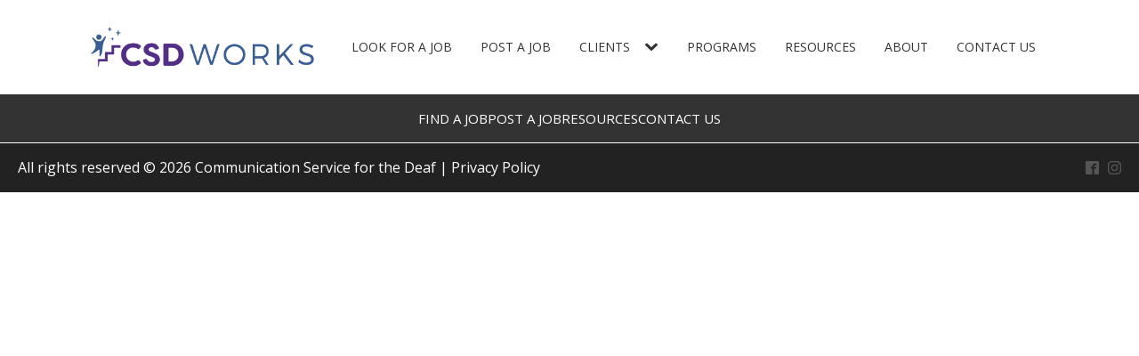

--- FILE ---
content_type: text/html; charset=UTF-8
request_url: https://csdworks.com/category/jobs/finance-insurance/
body_size: 15701
content:
<!DOCTYPE html>
<html lang="en-US" >
<head>
<meta charset="UTF-8">
<meta name="viewport" content="width=device-width, initial-scale=1.0">
<!-- WP_HEAD() START -->
<title>Category: Finance and Insurance - CSD Works</title>
<link rel="preload" as="style" href="https://fonts.googleapis.com/css?family=Open+Sans:100,200,300,400,500,600,700,800,900|Source+Sans+Pro:100,200,300,400,500,600,700,800,900" >
<link rel="stylesheet" href="https://fonts.googleapis.com/css?family=Open+Sans:100,200,300,400,500,600,700,800,900|Source+Sans+Pro:100,200,300,400,500,600,700,800,900">
<meta name='robots' content='noindex, nofollow' />

<!-- The SEO Framework by Sybre Waaijer -->
<link rel="canonical" href="https://csdworks.com/category/jobs/finance-insurance/" />
<meta property="og:type" content="website" />
<meta property="og:locale" content="en_US" />
<meta property="og:site_name" content="CSD Works" />
<meta property="og:title" content="Category: Finance and Insurance" />
<meta property="og:url" content="https://csdworks.com/category/jobs/finance-insurance/" />
<meta property="og:image" content="https://csdworks.com/wp-content/uploads/2018/07/favicon.png" />
<meta property="og:image:width" content="153" />
<meta property="og:image:height" content="152" />
<meta property="og:image:alt" content="Favicon blue and purple works logo" />
<meta name="twitter:card" content="summary_large_image" />
<meta name="twitter:title" content="Category: Finance and Insurance" />
<meta name="twitter:image" content="https://csdworks.com/wp-content/uploads/2018/07/favicon.png" />
<meta name="twitter:image:alt" content="Favicon blue and purple works logo" />
<script type="application/ld+json">{"@context":"https://schema.org","@graph":[{"@type":"WebSite","@id":"https://csdworks.com/#/schema/WebSite","url":"https://csdworks.com/","name":"CSD Works","description":"Connecting jobs to the Deaf, DeafBlind, and Hard of Hearing community","inLanguage":"en-US","potentialAction":{"@type":"SearchAction","target":{"@type":"EntryPoint","urlTemplate":"https://csdworks.com/search/{search_term_string}/"},"query-input":"required name=search_term_string"},"publisher":{"@type":"Organization","@id":"https://csdworks.com/#/schema/Organization","name":"CSD Works","url":"https://csdworks.com/","logo":{"@type":"ImageObject","url":"https://csdworks.com/wp-content/uploads/2018/07/favicon.png","contentUrl":"https://csdworks.com/wp-content/uploads/2018/07/favicon.png","width":153,"height":152}}},{"@type":"CollectionPage","@id":"https://csdworks.com/category/jobs/finance-insurance/","url":"https://csdworks.com/category/jobs/finance-insurance/","name":"Category: Finance and Insurance - CSD Works","inLanguage":"en-US","isPartOf":{"@id":"https://csdworks.com/#/schema/WebSite"},"breadcrumb":{"@type":"BreadcrumbList","@id":"https://csdworks.com/#/schema/BreadcrumbList","itemListElement":[{"@type":"ListItem","position":1,"item":"https://csdworks.com/","name":"CSD Works"},{"@type":"ListItem","position":2,"name":"Category: Finance and Insurance"}]}}]}</script>
<!-- / The SEO Framework by Sybre Waaijer | 12.17ms meta | 8.43ms boot -->

<link rel='dns-prefetch' href='//use.fontawesome.com' />
<link rel="alternate" type="application/rss+xml" title="CSD Works &raquo; Finance and Insurance Category Feed" href="https://csdworks.com/category/jobs/finance-insurance/feed/" />
<style id='wp-img-auto-sizes-contain-inline-css' type='text/css'>
img:is([sizes=auto i],[sizes^="auto," i]){contain-intrinsic-size:3000px 1500px}
/*# sourceURL=wp-img-auto-sizes-contain-inline-css */
</style>
<link rel='stylesheet' id='wp-block-library-css' href='https://csdworks.com/wp-includes/css/dist/block-library/style.min.css?ver=6.9' type='text/css' media='all' />
<style id='global-styles-inline-css' type='text/css'>
:root{--wp--preset--aspect-ratio--square: 1;--wp--preset--aspect-ratio--4-3: 4/3;--wp--preset--aspect-ratio--3-4: 3/4;--wp--preset--aspect-ratio--3-2: 3/2;--wp--preset--aspect-ratio--2-3: 2/3;--wp--preset--aspect-ratio--16-9: 16/9;--wp--preset--aspect-ratio--9-16: 9/16;--wp--preset--color--black: #000000;--wp--preset--color--cyan-bluish-gray: #abb8c3;--wp--preset--color--white: #ffffff;--wp--preset--color--pale-pink: #f78da7;--wp--preset--color--vivid-red: #cf2e2e;--wp--preset--color--luminous-vivid-orange: #ff6900;--wp--preset--color--luminous-vivid-amber: #fcb900;--wp--preset--color--light-green-cyan: #7bdcb5;--wp--preset--color--vivid-green-cyan: #00d084;--wp--preset--color--pale-cyan-blue: #8ed1fc;--wp--preset--color--vivid-cyan-blue: #0693e3;--wp--preset--color--vivid-purple: #9b51e0;--wp--preset--gradient--vivid-cyan-blue-to-vivid-purple: linear-gradient(135deg,rgb(6,147,227) 0%,rgb(155,81,224) 100%);--wp--preset--gradient--light-green-cyan-to-vivid-green-cyan: linear-gradient(135deg,rgb(122,220,180) 0%,rgb(0,208,130) 100%);--wp--preset--gradient--luminous-vivid-amber-to-luminous-vivid-orange: linear-gradient(135deg,rgb(252,185,0) 0%,rgb(255,105,0) 100%);--wp--preset--gradient--luminous-vivid-orange-to-vivid-red: linear-gradient(135deg,rgb(255,105,0) 0%,rgb(207,46,46) 100%);--wp--preset--gradient--very-light-gray-to-cyan-bluish-gray: linear-gradient(135deg,rgb(238,238,238) 0%,rgb(169,184,195) 100%);--wp--preset--gradient--cool-to-warm-spectrum: linear-gradient(135deg,rgb(74,234,220) 0%,rgb(151,120,209) 20%,rgb(207,42,186) 40%,rgb(238,44,130) 60%,rgb(251,105,98) 80%,rgb(254,248,76) 100%);--wp--preset--gradient--blush-light-purple: linear-gradient(135deg,rgb(255,206,236) 0%,rgb(152,150,240) 100%);--wp--preset--gradient--blush-bordeaux: linear-gradient(135deg,rgb(254,205,165) 0%,rgb(254,45,45) 50%,rgb(107,0,62) 100%);--wp--preset--gradient--luminous-dusk: linear-gradient(135deg,rgb(255,203,112) 0%,rgb(199,81,192) 50%,rgb(65,88,208) 100%);--wp--preset--gradient--pale-ocean: linear-gradient(135deg,rgb(255,245,203) 0%,rgb(182,227,212) 50%,rgb(51,167,181) 100%);--wp--preset--gradient--electric-grass: linear-gradient(135deg,rgb(202,248,128) 0%,rgb(113,206,126) 100%);--wp--preset--gradient--midnight: linear-gradient(135deg,rgb(2,3,129) 0%,rgb(40,116,252) 100%);--wp--preset--font-size--small: 13px;--wp--preset--font-size--medium: 20px;--wp--preset--font-size--large: 36px;--wp--preset--font-size--x-large: 42px;--wp--preset--spacing--20: 0.44rem;--wp--preset--spacing--30: 0.67rem;--wp--preset--spacing--40: 1rem;--wp--preset--spacing--50: 1.5rem;--wp--preset--spacing--60: 2.25rem;--wp--preset--spacing--70: 3.38rem;--wp--preset--spacing--80: 5.06rem;--wp--preset--shadow--natural: 6px 6px 9px rgba(0, 0, 0, 0.2);--wp--preset--shadow--deep: 12px 12px 50px rgba(0, 0, 0, 0.4);--wp--preset--shadow--sharp: 6px 6px 0px rgba(0, 0, 0, 0.2);--wp--preset--shadow--outlined: 6px 6px 0px -3px rgb(255, 255, 255), 6px 6px rgb(0, 0, 0);--wp--preset--shadow--crisp: 6px 6px 0px rgb(0, 0, 0);}:where(.is-layout-flex){gap: 0.5em;}:where(.is-layout-grid){gap: 0.5em;}body .is-layout-flex{display: flex;}.is-layout-flex{flex-wrap: wrap;align-items: center;}.is-layout-flex > :is(*, div){margin: 0;}body .is-layout-grid{display: grid;}.is-layout-grid > :is(*, div){margin: 0;}:where(.wp-block-columns.is-layout-flex){gap: 2em;}:where(.wp-block-columns.is-layout-grid){gap: 2em;}:where(.wp-block-post-template.is-layout-flex){gap: 1.25em;}:where(.wp-block-post-template.is-layout-grid){gap: 1.25em;}.has-black-color{color: var(--wp--preset--color--black) !important;}.has-cyan-bluish-gray-color{color: var(--wp--preset--color--cyan-bluish-gray) !important;}.has-white-color{color: var(--wp--preset--color--white) !important;}.has-pale-pink-color{color: var(--wp--preset--color--pale-pink) !important;}.has-vivid-red-color{color: var(--wp--preset--color--vivid-red) !important;}.has-luminous-vivid-orange-color{color: var(--wp--preset--color--luminous-vivid-orange) !important;}.has-luminous-vivid-amber-color{color: var(--wp--preset--color--luminous-vivid-amber) !important;}.has-light-green-cyan-color{color: var(--wp--preset--color--light-green-cyan) !important;}.has-vivid-green-cyan-color{color: var(--wp--preset--color--vivid-green-cyan) !important;}.has-pale-cyan-blue-color{color: var(--wp--preset--color--pale-cyan-blue) !important;}.has-vivid-cyan-blue-color{color: var(--wp--preset--color--vivid-cyan-blue) !important;}.has-vivid-purple-color{color: var(--wp--preset--color--vivid-purple) !important;}.has-black-background-color{background-color: var(--wp--preset--color--black) !important;}.has-cyan-bluish-gray-background-color{background-color: var(--wp--preset--color--cyan-bluish-gray) !important;}.has-white-background-color{background-color: var(--wp--preset--color--white) !important;}.has-pale-pink-background-color{background-color: var(--wp--preset--color--pale-pink) !important;}.has-vivid-red-background-color{background-color: var(--wp--preset--color--vivid-red) !important;}.has-luminous-vivid-orange-background-color{background-color: var(--wp--preset--color--luminous-vivid-orange) !important;}.has-luminous-vivid-amber-background-color{background-color: var(--wp--preset--color--luminous-vivid-amber) !important;}.has-light-green-cyan-background-color{background-color: var(--wp--preset--color--light-green-cyan) !important;}.has-vivid-green-cyan-background-color{background-color: var(--wp--preset--color--vivid-green-cyan) !important;}.has-pale-cyan-blue-background-color{background-color: var(--wp--preset--color--pale-cyan-blue) !important;}.has-vivid-cyan-blue-background-color{background-color: var(--wp--preset--color--vivid-cyan-blue) !important;}.has-vivid-purple-background-color{background-color: var(--wp--preset--color--vivid-purple) !important;}.has-black-border-color{border-color: var(--wp--preset--color--black) !important;}.has-cyan-bluish-gray-border-color{border-color: var(--wp--preset--color--cyan-bluish-gray) !important;}.has-white-border-color{border-color: var(--wp--preset--color--white) !important;}.has-pale-pink-border-color{border-color: var(--wp--preset--color--pale-pink) !important;}.has-vivid-red-border-color{border-color: var(--wp--preset--color--vivid-red) !important;}.has-luminous-vivid-orange-border-color{border-color: var(--wp--preset--color--luminous-vivid-orange) !important;}.has-luminous-vivid-amber-border-color{border-color: var(--wp--preset--color--luminous-vivid-amber) !important;}.has-light-green-cyan-border-color{border-color: var(--wp--preset--color--light-green-cyan) !important;}.has-vivid-green-cyan-border-color{border-color: var(--wp--preset--color--vivid-green-cyan) !important;}.has-pale-cyan-blue-border-color{border-color: var(--wp--preset--color--pale-cyan-blue) !important;}.has-vivid-cyan-blue-border-color{border-color: var(--wp--preset--color--vivid-cyan-blue) !important;}.has-vivid-purple-border-color{border-color: var(--wp--preset--color--vivid-purple) !important;}.has-vivid-cyan-blue-to-vivid-purple-gradient-background{background: var(--wp--preset--gradient--vivid-cyan-blue-to-vivid-purple) !important;}.has-light-green-cyan-to-vivid-green-cyan-gradient-background{background: var(--wp--preset--gradient--light-green-cyan-to-vivid-green-cyan) !important;}.has-luminous-vivid-amber-to-luminous-vivid-orange-gradient-background{background: var(--wp--preset--gradient--luminous-vivid-amber-to-luminous-vivid-orange) !important;}.has-luminous-vivid-orange-to-vivid-red-gradient-background{background: var(--wp--preset--gradient--luminous-vivid-orange-to-vivid-red) !important;}.has-very-light-gray-to-cyan-bluish-gray-gradient-background{background: var(--wp--preset--gradient--very-light-gray-to-cyan-bluish-gray) !important;}.has-cool-to-warm-spectrum-gradient-background{background: var(--wp--preset--gradient--cool-to-warm-spectrum) !important;}.has-blush-light-purple-gradient-background{background: var(--wp--preset--gradient--blush-light-purple) !important;}.has-blush-bordeaux-gradient-background{background: var(--wp--preset--gradient--blush-bordeaux) !important;}.has-luminous-dusk-gradient-background{background: var(--wp--preset--gradient--luminous-dusk) !important;}.has-pale-ocean-gradient-background{background: var(--wp--preset--gradient--pale-ocean) !important;}.has-electric-grass-gradient-background{background: var(--wp--preset--gradient--electric-grass) !important;}.has-midnight-gradient-background{background: var(--wp--preset--gradient--midnight) !important;}.has-small-font-size{font-size: var(--wp--preset--font-size--small) !important;}.has-medium-font-size{font-size: var(--wp--preset--font-size--medium) !important;}.has-large-font-size{font-size: var(--wp--preset--font-size--large) !important;}.has-x-large-font-size{font-size: var(--wp--preset--font-size--x-large) !important;}
/*# sourceURL=global-styles-inline-css */
</style>

<style id='classic-theme-styles-inline-css' type='text/css'>
/*! This file is auto-generated */
.wp-block-button__link{color:#fff;background-color:#32373c;border-radius:9999px;box-shadow:none;text-decoration:none;padding:calc(.667em + 2px) calc(1.333em + 2px);font-size:1.125em}.wp-block-file__button{background:#32373c;color:#fff;text-decoration:none}
/*# sourceURL=/wp-includes/css/classic-themes.min.css */
</style>
<style id='font-awesome-svg-styles-default-inline-css' type='text/css'>
.svg-inline--fa {
  display: inline-block;
  height: 1em;
  overflow: visible;
  vertical-align: -.125em;
}
/*# sourceURL=font-awesome-svg-styles-default-inline-css */
</style>
<link rel='stylesheet' id='font-awesome-svg-styles-css' href='https://csdworks.com/wp-content/uploads/font-awesome/v5.15.4/css/svg-with-js.css' type='text/css' media='all' />
<style id='font-awesome-svg-styles-inline-css' type='text/css'>
   .wp-block-font-awesome-icon svg::before,
   .wp-rich-text-font-awesome-icon svg::before {content: unset;}
/*# sourceURL=font-awesome-svg-styles-inline-css */
</style>
<link rel='stylesheet' id='oxygen-css' href='https://csdworks.com/wp-content/plugins/oxygen/component-framework/oxygen.css?ver=4.9.5' type='text/css' media='all' />
<link rel='stylesheet' id='pb-accordion-blocks-style-css' href='https://csdworks.com/wp-content/plugins/accordion-blocks/build/index.css?ver=1.5.0' type='text/css' media='all' />
<link rel='stylesheet' id='font-awesome-official-css' href='https://use.fontawesome.com/releases/v5.15.4/css/all.css' type='text/css' media='all' integrity="sha384-DyZ88mC6Up2uqS4h/KRgHuoeGwBcD4Ng9SiP4dIRy0EXTlnuz47vAwmeGwVChigm" crossorigin="anonymous" />
<link rel='stylesheet' id='font-awesome-official-v4shim-css' href='https://use.fontawesome.com/releases/v5.15.4/css/v4-shims.css' type='text/css' media='all' integrity="sha384-Vq76wejb3QJM4nDatBa5rUOve+9gkegsjCebvV/9fvXlGWo4HCMR4cJZjjcF6Viv" crossorigin="anonymous" />
<style id='font-awesome-official-v4shim-inline-css' type='text/css'>
@font-face {
font-family: "FontAwesome";
font-display: block;
src: url("https://use.fontawesome.com/releases/v5.15.4/webfonts/fa-brands-400.eot"),
		url("https://use.fontawesome.com/releases/v5.15.4/webfonts/fa-brands-400.eot?#iefix") format("embedded-opentype"),
		url("https://use.fontawesome.com/releases/v5.15.4/webfonts/fa-brands-400.woff2") format("woff2"),
		url("https://use.fontawesome.com/releases/v5.15.4/webfonts/fa-brands-400.woff") format("woff"),
		url("https://use.fontawesome.com/releases/v5.15.4/webfonts/fa-brands-400.ttf") format("truetype"),
		url("https://use.fontawesome.com/releases/v5.15.4/webfonts/fa-brands-400.svg#fontawesome") format("svg");
}

@font-face {
font-family: "FontAwesome";
font-display: block;
src: url("https://use.fontawesome.com/releases/v5.15.4/webfonts/fa-solid-900.eot"),
		url("https://use.fontawesome.com/releases/v5.15.4/webfonts/fa-solid-900.eot?#iefix") format("embedded-opentype"),
		url("https://use.fontawesome.com/releases/v5.15.4/webfonts/fa-solid-900.woff2") format("woff2"),
		url("https://use.fontawesome.com/releases/v5.15.4/webfonts/fa-solid-900.woff") format("woff"),
		url("https://use.fontawesome.com/releases/v5.15.4/webfonts/fa-solid-900.ttf") format("truetype"),
		url("https://use.fontawesome.com/releases/v5.15.4/webfonts/fa-solid-900.svg#fontawesome") format("svg");
}

@font-face {
font-family: "FontAwesome";
font-display: block;
src: url("https://use.fontawesome.com/releases/v5.15.4/webfonts/fa-regular-400.eot"),
		url("https://use.fontawesome.com/releases/v5.15.4/webfonts/fa-regular-400.eot?#iefix") format("embedded-opentype"),
		url("https://use.fontawesome.com/releases/v5.15.4/webfonts/fa-regular-400.woff2") format("woff2"),
		url("https://use.fontawesome.com/releases/v5.15.4/webfonts/fa-regular-400.woff") format("woff"),
		url("https://use.fontawesome.com/releases/v5.15.4/webfonts/fa-regular-400.ttf") format("truetype"),
		url("https://use.fontawesome.com/releases/v5.15.4/webfonts/fa-regular-400.svg#fontawesome") format("svg");
unicode-range: U+F004-F005,U+F007,U+F017,U+F022,U+F024,U+F02E,U+F03E,U+F044,U+F057-F059,U+F06E,U+F070,U+F075,U+F07B-F07C,U+F080,U+F086,U+F089,U+F094,U+F09D,U+F0A0,U+F0A4-F0A7,U+F0C5,U+F0C7-F0C8,U+F0E0,U+F0EB,U+F0F3,U+F0F8,U+F0FE,U+F111,U+F118-F11A,U+F11C,U+F133,U+F144,U+F146,U+F14A,U+F14D-F14E,U+F150-F152,U+F15B-F15C,U+F164-F165,U+F185-F186,U+F191-F192,U+F1AD,U+F1C1-F1C9,U+F1CD,U+F1D8,U+F1E3,U+F1EA,U+F1F6,U+F1F9,U+F20A,U+F247-F249,U+F24D,U+F254-F25B,U+F25D,U+F267,U+F271-F274,U+F279,U+F28B,U+F28D,U+F2B5-F2B6,U+F2B9,U+F2BB,U+F2BD,U+F2C1-F2C2,U+F2D0,U+F2D2,U+F2DC,U+F2ED,U+F328,U+F358-F35B,U+F3A5,U+F3D1,U+F410,U+F4AD;
}
/*# sourceURL=font-awesome-official-v4shim-inline-css */
</style>
<script type="text/javascript" src="https://csdworks.com/wp-includes/js/jquery/jquery.min.js?ver=3.7.1" id="jquery-core-js"></script>
<link rel="https://api.w.org/" href="https://csdworks.com/wp-json/" /><link rel="alternate" title="JSON" type="application/json" href="https://csdworks.com/wp-json/wp/v2/categories/1625" /><link rel="EditURI" type="application/rsd+xml" title="RSD" href="https://csdworks.com/xmlrpc.php?rsd" />
<meta name="google-site-verification" content="5Z8XYA_5Xg4MXduIqZzOF_qUoSyVC0gJXP4O5NGxdEE" />
<link rel="icon" href="https://csdworks.com/wp-content/uploads/2018/07/favicon-150x150.png" sizes="32x32" />
<link rel="icon" href="https://csdworks.com/wp-content/uploads/2018/07/favicon.png" sizes="192x192" />
<link rel="apple-touch-icon" href="https://csdworks.com/wp-content/uploads/2018/07/favicon.png" />
<meta name="msapplication-TileImage" content="https://csdworks.com/wp-content/uploads/2018/07/favicon.png" />
		<style type="text/css" id="wp-custom-css">
			/* TYOGRAPHY */

.et_pb_widget_area {
	min-width: 240px;
}

.csdads { 
	opacity: 1; 
} 

.csdads img:hover { 
	opacity: .7; 
}

*[class*="et_pb_text_"] {
	background-color: transparent !important;
}

.et_pb_section_2 > .et_pb_row_3 > .et_pb_row_3 > .et_pb_column_4_4 > * {
	background-color: #323232 !important;
}

.hideme > label {
	display: none !important;
}

.widgettitle {
	text-transform: uppercase;
	font-size: 13px !important;
	font-weight: 900;
}

li#menu-item-4435 {
	background: #e5e5e5 !important;
	padding-top: 30px;
	padding-left: 20px;
}

@media (min-width: 320px) and (max-width: 480px) and (orientation:portrait) {

	h1 {
		font-size: 28px;
	}

}

.et_fixed_nav.et_show_nav #page-container, .et_non_fixed_nav.et_transparent_nav.et_show_nav #page-container { padding-top: 69px; }

@media only screen and (min-width: 981px) {
	.et_header_style_left #et-top-navigation, .et_header_style_split #et-top-navigation {
		padding: 0;
	}}

@media only screen and (min-width: 981px)
{
	.et_header_style_left .et-fixed-header #et-top-navigation, .et_header_style_split .et-fixed-header #et-top-navigation {
		padding: 0;
	}}

li#menu-item-31 {
	background: #395e94 !important;
	padding-top: 30px;
	padding-left: 20px;
}

li#menu-item-31 a {
	color: white !important
}

li#menu-item-32 {
	background: #e5e5e5!important;
	padding-top: 30px;
	padding-left: 25px;
	padding-right: 25px !important;
	margin-right: -30px;
}

.mobile_menu_bar:before{
	color: #4b276d !important;
	top: 5px !important
}

#top-menu>li:last-child {
	margin-left: -2px;
}

ul#bottomLinks li {
	display: inline-block;
	padding-right: 20px;
}

ul#bottomLinks {
	text-align: center;
}

/* Removed Form description space above the newsletter sign up */
.et_pb_newsletter_description {
	display: none !important;
}

/* Removes Padding From Mobile Menu */
ul#mobile_menu {
	padding: 0 !important;
	border-top: 3px solid #4a286c !important;
}

/* Fix Navigation Menu in Mobile */
/* Portrait */
@media only screen 
	and (min-device-width: 320px) 
	and (max-device-width: 480px)
	and (-webkit-min-device-pixel-ratio: 2)
	and (orientation: portrait) {

		li#menu-item-32 {
			background: #e5e5e5!important;
			padding-top: 0px;
			padding-left: 0px;
			margin-right: 0px;
		}

		li#menu-item-31 {
			background: #395e94!important;
			padding-top: 0px;
			padding-left: 0px;
		}
}


/*------------------------------------------------*/
/*------------------------------------------------*/
/*--------------[VIDEO ON LAPTOP]-----------------*/
/*--------------[BY GENO QUIROZ]------------------*/
/*------------------------------------------------*/
/*------------------------------------------------*/


#video-laptop {
	position: relative;
	padding-top: 25px;
	padding-bottom: 67.5%;
	height: 0;
	top: -40px;}

#video-laptop iframe {
	box-sizing: border-box;
	background: url(/wp-content/uploads/2018/07/macbook_screen.png) center center no-repeat;
	background-size: contain;
	padding: 11.9% 15.5% 14.8%;
	position: absolute;
	top: 0;
	left: 0;
	width: 100%;
	height: 100%;}

/*
* GRAVITY FORM MODIFICATION
* 
* 
*/

/* Adjust Font Input Size */
body .gform_wrapper .gform_body {
	font-size: 20px;
}

/* Adjust Header Text Size */
body .gform_wrapper .gform_body .gfield_label {
	font-size: 16px;
}


/* Changed the text "TAKE THE WORKPLACE ASSESSMENT" to puprle color */

li#menu-item-822 a {
	color: #532e86 !important;
	font-weight: 700;
	text-align: center;
}


/* FIXED NAVIGATION BAR FOR TABLET */
@media (min-width: 768px) and (max-width: 1024px) and (orientation:portrait) {

	li#menu-item-31 {
		padding-top: unset;
		padding-left: unset;
	}

	li#menu-item-32 {
		padding-top: unset;
		margin-right: unset;
		padding-left: unset;
	}

	li#menu-item-822 a {
		text-align: left;
	}
}

@media (min-width: 320px) and (max-width: 480px) and (orientation:portrait) {

	li#menu-item-31 {
		padding-top: unset;
		padding-left: unset;
	}

	li#menu-item-32 {
		padding-top: unset;
		margin-right: unset;
		padding-left: unset;
	}

	li#menu-item-822 a {
		text-align: left;
	}
}

@media (min-width: 481px) and (max-width: 767px) {

	li#menu-item-31 {
		padding-top: unset;
		padding-left: unset;
	}

	li#menu-item-32 {
		padding-top: unset;
		margin-right: unset;
		padding-left: unset;
	}

	li#menu-item-822 a {
		text-align: left;
	}

}

.ds-vertical-align { 
	display: flex; 
	flex-direction: column; 
	justify-content: center;
}

div.wpgdprc-consent-bar {
	background: #532e86;
}

/**
*  CS for Working With Interepters page
* */

.gravityForm5 .gfield_label {
	color: white !important;
}

.gravityForm5 .gfield_required {
	color: white !important;
}

.gravityForm5 label {
	color: white !important;
}

.gravityForm5 .gform_wrapper .validation_error  {
	color: #ffffff !important;
	border-top: 2px solid #ffffff !important;
	border-bottom: 2px solid #ffffff !important;
}

.gform_wrapper div.validation_error {
	color: #ffffff !important;
	border-top: 2px solid #ffffff !important;
	border-bottom: 2px solid #ffffff !important;
}

.gravityForm5 .validation_message {
	color: white !important;
}

.gravityForm5 input.text, input.title, input[type=email], input[type=password], input[type=tel], input[type=text], select, textarea {
	color: #000 !important;
	background-color: #fff0 !important;
}


body #gform_wrapper_5 .gform_footer input[type=submit] {
	font-size: 1.3em !important;
	margin: 0 16px 0 0 !important;
	background-color: #73549e !important;
	color: white !important;
	padding: 12px !important;
	border: none !important;
}

@media screen 
	and (min-device-width: 1400px) 
	and (max-device-width: 1600px) { 
		div#photoCover {
			position: absolute;
			top: 140px;
		}  
}

@media screen 
	and (min-device-width: 1280px) 
	and (max-device-width: 1499px) { 
		div#photoCover {
			position: absolute;
			top: 150px;
		}
}

/*.gravityForm5 .gform_wrapper input:not([type=radio]):not([type=checkbox]):not([type=submit]):not([type=button]):not([type=image]):not([type=file]) {
border: 1px solid white !important;
}*/

body .gform_wrapper .top_label div.ginput_container #input_5_1_3 {
	border: white 1px solid !important;
}

body .gform_wrapper .top_label div.ginput_container #input_5_1_6 {
	border: white 1px solid !important;
}

body .gform_wrapper .top_label div.ginput_container #input_5_2 {
	border: white 1px solid !important;
}

body .gform_wrapper .top_label div.ginput_container #input_5_4 {
	border: white 1px solid !important;
}

input#input_5_4 {
	border: 1px solid white !important;
}

#top-menu li.current-menu-ancestor>a, #top-menu li.current-menu-item>a, .et_color_scheme_red #top-menu li.current-menu-ancestor>a, .et_color_scheme_red #top-menu li.current-menu-item>a, .et_color_scheme_pink #top-menu li.current-menu-ancestor>a, .et_color_scheme_pink #top-menu li.current-menu-item>a, .et_color_scheme_orange #top-menu li.current-menu-ancestor>a, .et_color_scheme_orange #top-menu li.current-menu-item>a, .et_color_scheme_green #top-menu li.current-menu-ancestor>a, .et_color_scheme_green #top-menu li.current-menu-item>a {
	color: #4a286c !important;
}

@media only screen and (min-width: 981px) {
	li.current-menu-item > a {
		color: #4a286c !important;
	}
}

#et_top_search {
	margin: 34px 0 0 22px;
}

#top-menu-nav ul li.menu-item-31 a {
	color: #fff !important;
}

.gfield select {
	border-width: 1px !important;
	border-color: #888 !important;
	border-style: solid !important;
	background-color: #fff !important;
}

.ginput_container_date{
	flex-basis: auto !important;
}

.nav li {
	padding-top: 30px;
}

#logo {
	width: auto;
}

.gfield-choice-input {
    width: auto !important;
}		</style>
		<link rel='stylesheet' id='oxygen-cache-10807-css' href='//csdworks.com/wp-content/uploads/oxygen/css/10807.css?cache=1767365596&#038;ver=6.9' type='text/css' media='all' />
<link rel='stylesheet' id='oxygen-universal-styles-css' href='//csdworks.com/wp-content/uploads/oxygen/css/universal.css?cache=1767365591&#038;ver=6.9' type='text/css' media='all' />
<!-- END OF WP_HEAD() -->
</head>
<body class="archive category category-finance-insurance category-1625 wp-theme-oxygen-is-not-a-theme  wp-embed-responsive oxygen-body" >




						<div id="code_block-31-10807" class="ct-code-block" ><!-- Google tag (gtag.js) -->
<script async src="https://www.googletagmanager.com/gtag/js?id=G-2P8RF44HQY"></script>
<script>
  window.dataLayer = window.dataLayer || [];
  function gtag(){dataLayer.push(arguments);}
  gtag('js', new Date());

  gtag('config', 'G-2P8RF44HQY');
</script>

<!-- ASL Now -->
    <script src="https://io.getconnectdirect.com/cd.js"></script>
    <script>
        // ASL Now Widget Configuration
        var configCD = {
            enableASLNow: true,
            enableTextChat: true,
            disableOnUnsupportedBrowsers: true,
            ASLNowCTAClass: "ctaASLNow",
            TextChatCTAClass: "ctaTextChat",
            enableDebugging: false,
            hideVPNumber: false,
            hideMessageUs: false
        };

        // Execute CD Plugin
        CDActivate(configCD);

        // Adding CSS styles dynamically
        var style = document.createElement('style');
        style.innerHTML = `
            .dcbutton {
                border-color: #545456 !important;
            }
            .dcbutton:hover {
                background-color: #022f49 !important;
            }
        `;
        document.head.appendChild(style);
    </script>
    <!-- End of ASL Now --></div><section id="section-2-10815" class=" ct-section" ><div class="ct-section-inner-wrap"><div id="div_block-5-10815" class="ct-div-block" ><a id="link-30-10815" class="ct-link" href="https://csdworks.com/" target="_self"  ><img  id="image-7-10815" alt="" src="https://csdworks.com/wp-content/uploads/CSD_Works_Logo_Horizontal-4.png" class="ct-image"/></a></div><div id="div_block-6-10815" class="ct-div-block" >
		<nav id="-site-navigation-14-10815" class="oxy-site-navigation "  x-data="oxyA11yMenuData" aria-label="Main">
        <!-- Default styles -->
        <style>
            
                        @media (max-width: 991px) {
                    #-site-navigation-14-10815.oxy-site-navigation .oxy-site-navigation__mobile-open-button {
                display: initial;
            }

            #-site-navigation-14-10815.oxy-site-navigation .oxy-site-navigation__mobile-close-wrapper {
                display: initial;
            }
            /* End Mobile Styles - Buttons */

            /* Mobile Styles -- Off-Canvas */
            #-site-navigation-14-10815 .oxy-site-navigation__skip-link {
                display: none;
            }

            #-site-navigation-14-10815.oxy-site-navigation > ul:not(.open) {
            display: none;
            }

            #-site-navigation-14-10815.oxy-site-navigation > ul {
                position: fixed;
                top: 0;
                flex-direction: column;
                height: 100vh;
                width: 300px;
                /* SETTING */
                padding: 64px 0px;
                /* SETTING */
                overflow: auto;
                background-color: var(--oxynav-neutral-color);
                box-shadow:
                    0px 12.5px 10px rgba(0, 0, 0, 0.035),
                    0px 100px 80px rgba(0, 0, 0, 0.07);
                margin-block-end: 0px;
                margin-block-start: 0px;
                z-index: 9999;
            }

            #-site-navigation-14-10815.oxy-site-navigation ul > li {
                width: 100%;
                flex-wrap: wrap;
            }

            #-site-navigation-14-10815.oxy-site-navigation ul > li > ul > li,
            #-site-navigation-14-10815.oxy-site-navigation ul > li > ul > li > ul > li {
                width: 100%;
                flex-wrap: nowrap;
            }

            #-site-navigation-14-10815.oxy-site-navigation ul > li > ul > li > a,
            #-site-navigation-14-10815.oxy-site-navigation ul > li > ul > li > ul > li > a {
                white-space: normal;
            }

            /* Sub & sub-submenu layout fixes */
            #-site-navigation-14-10815.oxy-site-navigation > ul > li > ul > li {
                flex-wrap: wrap;
            }

            #-site-navigation-14-10815.oxy-site-navigation > ul > li > ul > li > a {
                max-width: 89%;
            }

            #-site-navigation-14-10815.oxy-site-navigation > ul > li > ul > li > img + a {
                width: 60%;
            }
            
            /* Don't use border radius for mobile menu */
            #-site-navigation-14-10815.oxy-site-navigation > ul > li,
            #-site-navigation-14-10815.oxy-site-navigation > ul > li > ul > li:first-of-type,
            #-site-navigation-14-10815.oxy-site-navigation > ul > li > ul > li:last-of-type,
            #-site-navigation-14-10815.oxy-site-navigation > ul > li > ul > li > ul > li:first-of-type,
            #-site-navigation-14-10815.oxy-site-navigation > ul > li > ul > li > ul > li:last-of-type {
                border-radius: 0px;
            }

            #-site-navigation-14-10815.oxy-site-navigation li > ul {
                position: static;
            }
                }
                        /* End Mobile Styles -- Off-Canvas */
        </style>

        <noscript>
            <div class="oxy-site-navigation__noscript">
            JavaScript is disabled in your browser. Please enable JavaScript for a better experience.
            </div>
            <div class="menu-main-menu-homepage-container"><ul id="menu-main-menu-homepage" class="menu"><li id="menu-item-10924" class="menu-item menu-item-type-custom menu-item-object-custom menu-item-10924"><a href="https://jobs.csdworks.com/">Look for a Job</a></li>
<li id="menu-item-10925" class="menu-item menu-item-type-custom menu-item-object-custom menu-item-10925"><a href="https://jobs.csdworks.com/">Post a Job</a></li>
<li id="menu-item-673" class="menu-item menu-item-type-custom menu-item-object-custom menu-item-has-children menu-item-673"><a href="#">CLIENTS</a>
<ul class="sub-menu">
	<li id="menu-item-8532" class="menu-item menu-item-type-post_type menu-item-object-page menu-item-8532"><a href="https://csdworks.com/dhhservices/">Deaf and Hard of Hearing Consumers</a></li>
	<li id="menu-item-8547" class="menu-item menu-item-type-post_type menu-item-object-page menu-item-8547"><a href="https://csdworks.com/vr-counselors/">VR Counselors</a></li>
</ul>
</li>
<li id="menu-item-10978" class="menu-item menu-item-type-post_type menu-item-object-page menu-item-10978"><a href="https://csdworks.com/job-developer-coach-training/">Programs</a></li>
<li id="menu-item-8534" class="menu-item menu-item-type-post_type menu-item-object-page menu-item-8534"><a href="https://csdworks.com/news/">Resources</a></li>
<li id="menu-item-8536" class="menu-item menu-item-type-post_type menu-item-object-page menu-item-8536"><a href="https://csdworks.com/about/">About</a></li>
<li id="menu-item-8535" class="menu-item menu-item-type-post_type menu-item-object-page menu-item-8535"><a href="https://csdworks.com/contact-us/">Contact Us</a></li>
</ul></div>        </noscript>

                        <button 
                class="oxy-site-navigation__mobile-open-button" 
                @click.prevent="rootOpen = !rootOpen; $nextTick( () => $event.target.closest('button').nextElementSibling.querySelector('.oxy-site-navigation__mobile-close-wrapper > button').focus() )" 
                aria-label="Open navigation menu" 
                :aria-expanded="rootOpen" 
                x-ref="openButton">
                    <svg class='icon' viewBox="0 0 25 28">
                        <use xlink:href="#FontAwesomeicon-bars"></use>
                    </svg>
                </button>
            
        
        <ul 
        :class="rootOpen ? 'open' : null" 
        @click.outside="!$event.target?.closest('.oxy-site-navigation') ? rootOpen = false : null"
        @focusout="( ( $event.relatedTarget != null ) && !$event.relatedTarget?.closest('.oxy-site-navigation') ) ? rootOpen = false : null"
        @closemobile="rootOpen = false; $nextTick( () => $refs.openButton.focus() )"
        x-init="menu = [{'ID':10924,'post_author':'2','post_date':'2025-05-30 17:51:11','post_date_gmt':'2024-05-01 22:29:25','post_content':'','post_title':'Look for a Job','post_excerpt':'','post_status':'publish','comment_status':'closed','ping_status':'closed','post_password':'','post_name':'look-for-a-job','to_ping':'','pinged':'','post_modified':'2025-05-30 17:51:11','post_modified_gmt':'2025-05-30 17:51:11','post_content_filtered':'','post_parent':0,'guid':'https:\/\/csdworks.com\/?p=10924','menu_order':1,'post_type':'nav_menu_item','post_mime_type':'','comment_count':'0','filter':'raw','db_id':10924,'menu_item_parent':'0','object_id':'10924','object':'custom','type':'custom','type_label':'Custom Link','title':'Look for a Job','url':'https:\/\/jobs.csdworks.com\/','target':'','attr_title':'','description':'','classes':['','menu-item','menu-item-type-custom','menu-item-object-custom'],'xfn':'','current':false,'current_item_ancestor':false,'current_item_parent':false,'menu_image':''},{'ID':10925,'post_author':'2','post_date':'2025-05-30 17:51:11','post_date_gmt':'2024-05-01 22:29:25','post_content':'','post_title':'Post a Job','post_excerpt':'','post_status':'publish','comment_status':'closed','ping_status':'closed','post_password':'','post_name':'post-a-job','to_ping':'','pinged':'','post_modified':'2025-05-30 17:51:11','post_modified_gmt':'2025-05-30 17:51:11','post_content_filtered':'','post_parent':0,'guid':'https:\/\/csdworks.com\/?p=10925','menu_order':2,'post_type':'nav_menu_item','post_mime_type':'','comment_count':'0','filter':'raw','db_id':10925,'menu_item_parent':'0','object_id':'10925','object':'custom','type':'custom','type_label':'Custom Link','title':'Post a Job','url':'https:\/\/jobs.csdworks.com\/','target':'','attr_title':'','description':'','classes':['','menu-item','menu-item-type-custom','menu-item-object-custom'],'xfn':'','current':false,'current_item_ancestor':false,'current_item_parent':false,'menu_image':''},{'ID':673,'post_author':'1','post_date':'2025-05-30 17:51:11','post_date_gmt':'2018-06-13 04:18:51','post_content':'','post_title':'CLIENTS','post_excerpt':'','post_status':'publish','comment_status':'closed','ping_status':'closed','post_password':'','post_name':'job-seekers','to_ping':'','pinged':'','post_modified':'2025-05-30 17:51:11','post_modified_gmt':'2025-05-30 17:51:11','post_content_filtered':'','post_parent':0,'guid':'https:\/\/staging.csd.org\/works\/?p=673','menu_order':3,'post_type':'nav_menu_item','post_mime_type':'','comment_count':'0','filter':'raw','db_id':673,'menu_item_parent':'0','object_id':'673','object':'custom','type':'custom','type_label':'Custom Link','title':'CLIENTS','url':'#','target':'','attr_title':'','description':'','classes':['','menu-item','menu-item-type-custom','menu-item-object-custom'],'xfn':'','current':false,'current_item_ancestor':false,'current_item_parent':false,'menu_image':''},{'ID':8532,'post_author':'4','post_date':'2025-05-30 17:51:11','post_date_gmt':'2021-10-08 05:04:00','post_content':' ','post_title':'','post_excerpt':'','post_status':'publish','comment_status':'closed','ping_status':'closed','post_password':'','post_name':'8532','to_ping':'','pinged':'','post_modified':'2025-05-30 17:51:11','post_modified_gmt':'2025-05-30 17:51:11','post_content_filtered':'','post_parent':0,'guid':'https:\/\/dev.staging.csd.org\/works\/?p=8532','menu_order':4,'post_type':'nav_menu_item','post_mime_type':'','comment_count':'0','filter':'raw','db_id':8532,'menu_item_parent':'673','object_id':'7384','object':'page','type':'post_type','type_label':'Page','url':'https:\/\/csdworks.com\/dhhservices\/','title':'Deaf and Hard of Hearing Consumers','target':'','attr_title':'','description':'','classes':['','menu-item','menu-item-type-post_type','menu-item-object-page'],'xfn':'','current':false,'current_item_ancestor':false,'current_item_parent':false,'menu_image':''},{'ID':8547,'post_author':'4','post_date':'2025-05-30 17:51:11','post_date_gmt':'2021-10-08 05:27:26','post_content':' ','post_title':'','post_excerpt':'','post_status':'publish','comment_status':'closed','ping_status':'closed','post_password':'','post_name':'8547','to_ping':'','pinged':'','post_modified':'2025-05-30 17:51:11','post_modified_gmt':'2025-05-30 17:51:11','post_content_filtered':'','post_parent':0,'guid':'https:\/\/dev.staging.csd.org\/works\/?p=8547','menu_order':5,'post_type':'nav_menu_item','post_mime_type':'','comment_count':'0','filter':'raw','db_id':8547,'menu_item_parent':'673','object_id':'6939','object':'page','type':'post_type','type_label':'Page','url':'https:\/\/csdworks.com\/vr-counselors\/','title':'VR Counselors','target':'','attr_title':'','description':'','classes':['','menu-item','menu-item-type-post_type','menu-item-object-page'],'xfn':'','current':false,'current_item_ancestor':false,'current_item_parent':false,'menu_image':''},{'ID':10978,'post_author':'2','post_date':'2025-05-30 17:51:11','post_date_gmt':'2025-05-30 17:51:11','post_content':'','post_title':'Programs','post_excerpt':'','post_status':'publish','comment_status':'closed','ping_status':'closed','post_password':'','post_name':'programs','to_ping':'','pinged':'','post_modified':'2025-05-30 17:51:11','post_modified_gmt':'2025-05-30 17:51:11','post_content_filtered':'','post_parent':0,'guid':'https:\/\/csdworks.com\/?p=10978','menu_order':6,'post_type':'nav_menu_item','post_mime_type':'','comment_count':'0','filter':'raw','db_id':10978,'menu_item_parent':'0','object_id':'10975','object':'page','type':'post_type','type_label':'Page','url':'https:\/\/csdworks.com\/job-developer-coach-training\/','title':'Programs','target':'','attr_title':'','description':'','classes':['','menu-item','menu-item-type-post_type','menu-item-object-page'],'xfn':'','current':false,'current_item_ancestor':false,'current_item_parent':false,'menu_image':''},{'ID':8534,'post_author':'4','post_date':'2025-05-30 17:51:11','post_date_gmt':'2021-10-08 05:04:01','post_content':' ','post_title':'','post_excerpt':'','post_status':'publish','comment_status':'closed','ping_status':'closed','post_password':'','post_name':'8534','to_ping':'','pinged':'','post_modified':'2025-05-30 17:51:11','post_modified_gmt':'2025-05-30 17:51:11','post_content_filtered':'','post_parent':0,'guid':'https:\/\/dev.staging.csd.org\/works\/?p=8534','menu_order':7,'post_type':'nav_menu_item','post_mime_type':'','comment_count':'0','filter':'raw','db_id':8534,'menu_item_parent':'0','object_id':'23','object':'page','type':'post_type','type_label':'Page','url':'https:\/\/csdworks.com\/news\/','title':'Resources','target':'','attr_title':'','description':'','classes':['','menu-item','menu-item-type-post_type','menu-item-object-page'],'xfn':'','current':false,'current_item_ancestor':false,'current_item_parent':false,'menu_image':''},{'ID':8536,'post_author':'4','post_date':'2025-05-30 17:51:11','post_date_gmt':'2021-10-08 05:04:00','post_content':' ','post_title':'','post_excerpt':'','post_status':'publish','comment_status':'closed','ping_status':'closed','post_password':'','post_name':'8536','to_ping':'','pinged':'','post_modified':'2025-05-30 17:51:11','post_modified_gmt':'2025-05-30 17:51:11','post_content_filtered':'','post_parent':0,'guid':'https:\/\/dev.staging.csd.org\/works\/?p=8536','menu_order':8,'post_type':'nav_menu_item','post_mime_type':'','comment_count':'0','filter':'raw','db_id':8536,'menu_item_parent':'0','object_id':'25','object':'page','type':'post_type','type_label':'Page','url':'https:\/\/csdworks.com\/about\/','title':'About','target':'','attr_title':'','description':'','classes':['','menu-item','menu-item-type-post_type','menu-item-object-page'],'xfn':'','current':false,'current_item_ancestor':false,'current_item_parent':false,'menu_image':''},{'ID':8535,'post_author':'4','post_date':'2025-05-30 17:51:11','post_date_gmt':'2021-10-08 05:04:01','post_content':' ','post_title':'','post_excerpt':'','post_status':'publish','comment_status':'closed','ping_status':'closed','post_password':'','post_name':'8535','to_ping':'','pinged':'','post_modified':'2025-05-30 17:51:11','post_modified_gmt':'2025-05-30 17:51:11','post_content_filtered':'','post_parent':0,'guid':'https:\/\/dev.staging.csd.org\/works\/?p=8535','menu_order':9,'post_type':'nav_menu_item','post_mime_type':'','comment_count':'0','filter':'raw','db_id':8535,'menu_item_parent':'0','object_id':'806','object':'page','type':'post_type','type_label':'Page','url':'https:\/\/csdworks.com\/contact-us\/','title':'Contact Us','target':'','attr_title':'','description':'','classes':['','menu-item','menu-item-type-post_type','menu-item-object-page'],'xfn':'','current':false,'current_item_ancestor':false,'current_item_parent':false,'menu_image':''}];"
        x-data="{
            useCtaStyles: 'false',
            howManyCtas: '1'
        }">
            <li class="oxy-site-navigation__mobile-close-wrapper">
                <button 
                aria-label="Close navigation menu" 
                class="oxy-site-navigation__mobile-close-button" 
                @click.prevent="rootOpen = false; $refs.openButton.focus()" 
                @keydown.escape="$dispatch('closemobile')"
                x-ref="closeButton">
                                            <svg class='icon' viewBox="0 0 25 28">
                            <use xlink:href="#FontAwesomeicon-close"></use>
                        </svg>
                                                        </button>
            </li>
            <template x-for="(item, index) in getRootMenuItems">
                <li x-init="if (typeof(item)=='undefined') item={}"
                    x-data="{ 
                    open: false,
                    cta: ( index + 1 ) > ( getRootMenuItems().length - howManyCtas ) && useCtaStyles, 
                    close( focusAfter ) {
                        this.open = false;

                        focusAfter && focusAfter.focus();
                    }
                }" 
                @keydown.escape.prevent.stop="if( !open ) { $dispatch( 'closemobile' ) }; close($refs.parent);" 
                @focusin.window="!$refs.submenu?.contains($event.target) && close()" 
                @mouseover="!rootOpen ? open = true : null" 
                @mouseleave="!rootOpen ? open = false : null" 
                :data-cta="cta"
                :class="typeof(item)!='undefined' && item.classes ? Object.values(item.classes) : ''">
                    <template x-if="item.menu_image">
                        <img :src="item.menu_image" alt="" />
                    </template>
                    <a 
                    x-html="isLanguageSwitcher( item.type_label ) ? item.title : sanitizeItemTitle( item.title )"
                    :data-description="item.description ? item.description : null" 
                    :data-image="item.menu_image ? item.menu_image : null"
                    :target="item.target ? item.target : '_self'"
                    :href="item.url" :aria-current='isCurrentPage(item.url)' 
                    :data-parent-of-current='item.current_item_parent' 
                    @click="rootOpen ? rootOpen = false : null"></a>
                    <template x-if="getChildren(item.ID).length != 0">
                        <button 
                        @touchstart.prevent="open = !open" 
                        @mousedown.prevent="open = !open" 
                        @keydown.enter="open = !open" 
                        @keydown.space="open = !open" 
                        :aria-label='item.title + " sub-menu"' 
                        :aria-expanded="open"
                        x-ref="parent">
                            <svg class='icon' viewBox="0 0 25 28">
                                <use xlink:href="#FontAwesomeicon-chevron-down"></use>
                            </svg>
                        </button>
                    </template>
                    <template x-if="getChildren(item.ID).length != 0">
                        <ul 
                        :class="open ? 'open' : null" 
                        x-ref="submenu" 
                        x-intersect="calculatePosition($el)">
                            <template x-for="item in getChildren(item.ID)">
                                <li x-data="{ 
                                    open: false, 
                                    close( focusAfter ) {
                                        this.open = false;

                                        focusAfter && focusAfter.focus();
                                    }
                                }" 
                                @focusin.window="!$refs.submenu?.contains($event.target) && close()" 
                                @mouseover="!rootOpen ? open = true : null" 
                                @mouseleave="!rootOpen ? open = false : null" 
                                :class="item.classes ? Object.values(item.classes) : ''">
                                <template x-if="item.menu_image">
                                    <img :src="item.menu_image" alt="" />
                                </template>    
                                <a 
                                x-html="item.title" 
                                :data-description="item.description ? item.description : null" 
                                :data-image="item.menu_image ? item.menu_image : null"
                                :target="item.target ? item.target : '_self'"
                                :href="item.url" :aria-current='isCurrentPage(item.url)' 
                                @click="rootOpen ? rootOpen = false : null" 
                                @mouseover="!rootOpen ? open = true : null"></a>
                                    <template x-if="getChildren(item.ID).length != 0">
                                        <button @touchstart.prevent="open = !open" @mousedown.prevent="open = !open" @keydown.enter="open = !open" @keydown.space="open = !open" :aria-label='item.title + " sub-menu"' :aria-expanded="open">
                                            <svg class='icon' viewBox="0 0 25 28">
                                                <use xlink:href="#FontAwesomeicon-chevron-down"></use>
                                            </svg>
                                        </button>
                                    </template>
                                    <template x-if="getChildren(item.ID).length != 0">
                                        <ul :class="open ? 'open' : null" x-ref="submenu" x-intersect="calculatePosition($el)">
                                            <template x-for="item in getChildren(item.ID)">
                                                <li :class="item.classes ? Object.values(item.classes) : ''">
                                                    <template x-if="item.menu_image">
                                                        <img :src="item.menu_image" alt="" />
                                                    </template>  
                                                    <a 
                                                    x-html="item.title" 
                                                    :data-description="item.description ? item.description : null" 
                                                    :data-image="item.menu_image ? item.menu_image : null" 
                                                    :target="item.target ? item.target : '_self'"
                                                    :href="item.url" :aria-current='isCurrentPage(item.url)' 
                                                    @click="rootOpen ? rootOpen = false : null"></a>
                                                </li>
                                            </template>
                                        </ul>
                                    </template>
                                </li>
                            </template>
                        </ul>
                    </template>
                </li>
            </template>
        </ul>

        <script>
            var alpineIntersect = document.createElement('script');
            var alpine = document.createElement('script');

            // Intersect
            alpineIntersect.setAttribute('defer', 'true');
            alpineIntersect.setAttribute('id', 'alpineintersect');
            alpineIntersect.setAttribute('src', 'https://csdworks.com/wp-content/plugins/oxygen/component-framework/vendor/alpinejs/alpinejs.intersect.3.10.5.js')

            // Alpine
            alpine.setAttribute('defer', 'true');
            alpine.setAttribute('id', 'alpine');
            alpine.setAttribute('src', 'https://csdworks.com/wp-content/plugins/oxygen/component-framework/vendor/alpinejs/alpinejs.3.10.5.js')

            if (!document.getElementById('alpineintersect')) {
                document.head.appendChild(alpineIntersect);
            }

            if (!document.getElementById('alpine')) {
                document.head.appendChild(alpine);
            }

            document.addEventListener('alpine:init', () => {
                Alpine.data('oxyA11yMenuData', () => ({
                    menu: [{'ID':10924,'post_author':'2','post_date':'2025-05-30 17:51:11','post_date_gmt':'2024-05-01 22:29:25','post_content':'','post_title':'Look for a Job','post_excerpt':'','post_status':'publish','comment_status':'closed','ping_status':'closed','post_password':'','post_name':'look-for-a-job','to_ping':'','pinged':'','post_modified':'2025-05-30 17:51:11','post_modified_gmt':'2025-05-30 17:51:11','post_content_filtered':'','post_parent':0,'guid':'https:\/\/csdworks.com\/?p=10924','menu_order':1,'post_type':'nav_menu_item','post_mime_type':'','comment_count':'0','filter':'raw','db_id':10924,'menu_item_parent':'0','object_id':'10924','object':'custom','type':'custom','type_label':'Custom Link','title':'Look for a Job','url':'https:\/\/jobs.csdworks.com\/','target':'','attr_title':'','description':'','classes':['','menu-item','menu-item-type-custom','menu-item-object-custom'],'xfn':'','current':false,'current_item_ancestor':false,'current_item_parent':false,'menu_image':''},{'ID':10925,'post_author':'2','post_date':'2025-05-30 17:51:11','post_date_gmt':'2024-05-01 22:29:25','post_content':'','post_title':'Post a Job','post_excerpt':'','post_status':'publish','comment_status':'closed','ping_status':'closed','post_password':'','post_name':'post-a-job','to_ping':'','pinged':'','post_modified':'2025-05-30 17:51:11','post_modified_gmt':'2025-05-30 17:51:11','post_content_filtered':'','post_parent':0,'guid':'https:\/\/csdworks.com\/?p=10925','menu_order':2,'post_type':'nav_menu_item','post_mime_type':'','comment_count':'0','filter':'raw','db_id':10925,'menu_item_parent':'0','object_id':'10925','object':'custom','type':'custom','type_label':'Custom Link','title':'Post a Job','url':'https:\/\/jobs.csdworks.com\/','target':'','attr_title':'','description':'','classes':['','menu-item','menu-item-type-custom','menu-item-object-custom'],'xfn':'','current':false,'current_item_ancestor':false,'current_item_parent':false,'menu_image':''},{'ID':673,'post_author':'1','post_date':'2025-05-30 17:51:11','post_date_gmt':'2018-06-13 04:18:51','post_content':'','post_title':'CLIENTS','post_excerpt':'','post_status':'publish','comment_status':'closed','ping_status':'closed','post_password':'','post_name':'job-seekers','to_ping':'','pinged':'','post_modified':'2025-05-30 17:51:11','post_modified_gmt':'2025-05-30 17:51:11','post_content_filtered':'','post_parent':0,'guid':'https:\/\/staging.csd.org\/works\/?p=673','menu_order':3,'post_type':'nav_menu_item','post_mime_type':'','comment_count':'0','filter':'raw','db_id':673,'menu_item_parent':'0','object_id':'673','object':'custom','type':'custom','type_label':'Custom Link','title':'CLIENTS','url':'#','target':'','attr_title':'','description':'','classes':['','menu-item','menu-item-type-custom','menu-item-object-custom'],'xfn':'','current':false,'current_item_ancestor':false,'current_item_parent':false,'menu_image':''},{'ID':8532,'post_author':'4','post_date':'2025-05-30 17:51:11','post_date_gmt':'2021-10-08 05:04:00','post_content':' ','post_title':'','post_excerpt':'','post_status':'publish','comment_status':'closed','ping_status':'closed','post_password':'','post_name':'8532','to_ping':'','pinged':'','post_modified':'2025-05-30 17:51:11','post_modified_gmt':'2025-05-30 17:51:11','post_content_filtered':'','post_parent':0,'guid':'https:\/\/dev.staging.csd.org\/works\/?p=8532','menu_order':4,'post_type':'nav_menu_item','post_mime_type':'','comment_count':'0','filter':'raw','db_id':8532,'menu_item_parent':'673','object_id':'7384','object':'page','type':'post_type','type_label':'Page','url':'https:\/\/csdworks.com\/dhhservices\/','title':'Deaf and Hard of Hearing Consumers','target':'','attr_title':'','description':'','classes':['','menu-item','menu-item-type-post_type','menu-item-object-page'],'xfn':'','current':false,'current_item_ancestor':false,'current_item_parent':false,'menu_image':''},{'ID':8547,'post_author':'4','post_date':'2025-05-30 17:51:11','post_date_gmt':'2021-10-08 05:27:26','post_content':' ','post_title':'','post_excerpt':'','post_status':'publish','comment_status':'closed','ping_status':'closed','post_password':'','post_name':'8547','to_ping':'','pinged':'','post_modified':'2025-05-30 17:51:11','post_modified_gmt':'2025-05-30 17:51:11','post_content_filtered':'','post_parent':0,'guid':'https:\/\/dev.staging.csd.org\/works\/?p=8547','menu_order':5,'post_type':'nav_menu_item','post_mime_type':'','comment_count':'0','filter':'raw','db_id':8547,'menu_item_parent':'673','object_id':'6939','object':'page','type':'post_type','type_label':'Page','url':'https:\/\/csdworks.com\/vr-counselors\/','title':'VR Counselors','target':'','attr_title':'','description':'','classes':['','menu-item','menu-item-type-post_type','menu-item-object-page'],'xfn':'','current':false,'current_item_ancestor':false,'current_item_parent':false,'menu_image':''},{'ID':10978,'post_author':'2','post_date':'2025-05-30 17:51:11','post_date_gmt':'2025-05-30 17:51:11','post_content':'','post_title':'Programs','post_excerpt':'','post_status':'publish','comment_status':'closed','ping_status':'closed','post_password':'','post_name':'programs','to_ping':'','pinged':'','post_modified':'2025-05-30 17:51:11','post_modified_gmt':'2025-05-30 17:51:11','post_content_filtered':'','post_parent':0,'guid':'https:\/\/csdworks.com\/?p=10978','menu_order':6,'post_type':'nav_menu_item','post_mime_type':'','comment_count':'0','filter':'raw','db_id':10978,'menu_item_parent':'0','object_id':'10975','object':'page','type':'post_type','type_label':'Page','url':'https:\/\/csdworks.com\/job-developer-coach-training\/','title':'Programs','target':'','attr_title':'','description':'','classes':['','menu-item','menu-item-type-post_type','menu-item-object-page'],'xfn':'','current':false,'current_item_ancestor':false,'current_item_parent':false,'menu_image':''},{'ID':8534,'post_author':'4','post_date':'2025-05-30 17:51:11','post_date_gmt':'2021-10-08 05:04:01','post_content':' ','post_title':'','post_excerpt':'','post_status':'publish','comment_status':'closed','ping_status':'closed','post_password':'','post_name':'8534','to_ping':'','pinged':'','post_modified':'2025-05-30 17:51:11','post_modified_gmt':'2025-05-30 17:51:11','post_content_filtered':'','post_parent':0,'guid':'https:\/\/dev.staging.csd.org\/works\/?p=8534','menu_order':7,'post_type':'nav_menu_item','post_mime_type':'','comment_count':'0','filter':'raw','db_id':8534,'menu_item_parent':'0','object_id':'23','object':'page','type':'post_type','type_label':'Page','url':'https:\/\/csdworks.com\/news\/','title':'Resources','target':'','attr_title':'','description':'','classes':['','menu-item','menu-item-type-post_type','menu-item-object-page'],'xfn':'','current':false,'current_item_ancestor':false,'current_item_parent':false,'menu_image':''},{'ID':8536,'post_author':'4','post_date':'2025-05-30 17:51:11','post_date_gmt':'2021-10-08 05:04:00','post_content':' ','post_title':'','post_excerpt':'','post_status':'publish','comment_status':'closed','ping_status':'closed','post_password':'','post_name':'8536','to_ping':'','pinged':'','post_modified':'2025-05-30 17:51:11','post_modified_gmt':'2025-05-30 17:51:11','post_content_filtered':'','post_parent':0,'guid':'https:\/\/dev.staging.csd.org\/works\/?p=8536','menu_order':8,'post_type':'nav_menu_item','post_mime_type':'','comment_count':'0','filter':'raw','db_id':8536,'menu_item_parent':'0','object_id':'25','object':'page','type':'post_type','type_label':'Page','url':'https:\/\/csdworks.com\/about\/','title':'About','target':'','attr_title':'','description':'','classes':['','menu-item','menu-item-type-post_type','menu-item-object-page'],'xfn':'','current':false,'current_item_ancestor':false,'current_item_parent':false,'menu_image':''},{'ID':8535,'post_author':'4','post_date':'2025-05-30 17:51:11','post_date_gmt':'2021-10-08 05:04:01','post_content':' ','post_title':'','post_excerpt':'','post_status':'publish','comment_status':'closed','ping_status':'closed','post_password':'','post_name':'8535','to_ping':'','pinged':'','post_modified':'2025-05-30 17:51:11','post_modified_gmt':'2025-05-30 17:51:11','post_content_filtered':'','post_parent':0,'guid':'https:\/\/dev.staging.csd.org\/works\/?p=8535','menu_order':9,'post_type':'nav_menu_item','post_mime_type':'','comment_count':'0','filter':'raw','db_id':8535,'menu_item_parent':'0','object_id':'806','object':'page','type':'post_type','type_label':'Page','url':'https:\/\/csdworks.com\/contact-us\/','title':'Contact Us','target':'','attr_title':'','description':'','classes':['','menu-item','menu-item-type-post_type','menu-item-object-page'],'xfn':'','current':false,'current_item_ancestor':false,'current_item_parent':false,'menu_image':''}],
                    rootOpen: false, // Used for mobile menus only
                    desktopDropdowns: 'classic',
                    mobileStyle: 'full-screen',
                    isKeyDown: false,
                    getChildren(id) {
                        return this.menu.filter((item) => {
                            return (parseInt(item.menu_item_parent) == id)
                        })
                    },
                    getRootMenuItems() {
                        return this.menu.filter((item) => {
                            return (item.menu_item_parent == 0);
                        })
                    },
                    isCurrentPage(url) {
                        if (!url) return false
                        var currentUrl = window.location.pathname;

                        url = url.replace('//', '');
                        url = "/" + url.substring(url.indexOf('/') + 1)

                        if (url == currentUrl) {
                            return 'page';
                        }

                        return false;
                    },
                    calculatePosition(element) {
                        var rect = element.getBoundingClientRect();

                        if (rect.right > innerWidth) {
                            element.classList.add('oxy-site-navigation-submenu--off-r');
                        }
                    },
                    isLanguageSwitcher( type ) {
                        let languageSwitcherTypes = [
                            'Language switcher',
                            'Language Switcher'
                        ];

                        if( languageSwitcherTypes.includes(type) ) return true;

                        return false;
                    },
                    sanitizeItemTitle( title ) {
                        let parser = new DOMParser();
                        let html = parser.parseFromString(title, 'text/html');

                        // Check for script tags
                        let foundScripts = html.querySelectorAll('script');
                        
                        // Check for "on" attributes
                        let nodes = html.body.children;
                        let foundOnAttributes = this.containOnAttributes(nodes);

                        // If any red flags are present, don't output the user generated title
                        if( foundScripts.length !== 0 || foundOnAttributes ) {
                            return "Invalid Title";
                        }

                        return html.body.innerHTML;
                    },
                    containOnAttributes( nodes ) {
                        for( let node of nodes ) {
                            let atts = node.attributes;
                            for( let {name, value} of atts ) {
                                if( !this.isBadAttribute( {name, value} ) ) continue;
                                return true
                            }
                            if (node.children) {
                                return this.containOnAttributes(node.children)
                            }
                        }
                        return false
                    },
                    isBadAttribute( attribute ) {
                        // Normalize value string, removing whitespace and converting to lower case
                        let val = attribute.value.replace(/\s+/g, '').toLowerCase();

                        // Check for src, href, and xlink:href attributes with "javascript" or "data:text/html" values
                        if( ["src", "href", "xlink:href"].includes(attribute.name) ) {
                            if( val.includes("javascript") || val.includes("data:text/html") ) return true;
                        }

                        // Check for any attribute starting with "on"
                        if( attribute.name.startsWith("on") ) return true;

                        return false;
                    }
                }))
            })
        </script>
    </nav>

		</div></div></section><div id='inner_content-16-10815' class='ct-inner-content'></div><section id="section-19-10815" class=" ct-section" ><div class="ct-section-inner-wrap"><div id="div_block-20-10815" class="ct-div-block" ><a id="link_text-21-10815" class="ct-link-text" href="https://jobs.csdworks.com/" target="_self"  >find A Job</a><a id="link_text-22-10815" class="ct-link-text" href="https://jobs.csdworks.com/" target="_self"  >Post A Job</a><a id="link_text-23-10815" class="ct-link-text" href="/news/" target="_self"  >Resources</a><a id="link_text-24-10815" class="ct-link-text" href="/contact-us/" target="_self"  >Contact Us</a></div><div id="div_block-25-10815" class="ct-div-block" ><div id="div_block-26-10815" class="ct-div-block" ><div id="_rich_text-27-10815" class="oxy-rich-text" ><p>All rights reserved © 2026 Communication Service for the Deaf | <a style="color: #fff;" href="https://csdworks.com/privacy-policy/">Privacy Policy</a></p></div></div><div id="div_block-28-10815" class="ct-div-block" ><div id="_social_icons-29-10815" class="oxy-social-icons" ><a href='https://www.facebook.com/profile.php?id=61557573381980' target='_blank' class='oxy-social-icons-facebook'><svg><title>Visit our Facebook</title><use xlink:href='#oxy-social-icons-icon-facebook-blank'></use></svg></a><a href='https://www.instagram.com/csdworks/' target='_blank' class='oxy-social-icons-instagram'><svg><title>Visit our Instagram</title><use xlink:href='#oxy-social-icons-icon-instagram-blank'></use></svg></a></div></div></div></div></section>	<!-- WP_FOOTER -->
<script type="speculationrules">
{"prefetch":[{"source":"document","where":{"and":[{"href_matches":"/*"},{"not":{"href_matches":["/wp-*.php","/wp-admin/*","/wp-content/uploads/*","/wp-content/*","/wp-content/plugins/*","/wp-content/themes/*","/wp-content/themes/oxygen-is-not-a-theme/*","/*\\?(.+)"]}},{"not":{"selector_matches":"a[rel~=\"nofollow\"]"}},{"not":{"selector_matches":".no-prefetch, .no-prefetch a"}}]},"eagerness":"conservative"}]}
</script>
<script>jQuery(document).on('click','a[href*="#"]',function(t){if(jQuery(t.target).closest('.wc-tabs').length>0){return}if(jQuery(this).is('[href="#"]')||jQuery(this).is('[href="#0"]')||jQuery(this).is('[href*="replytocom"]')){return};if(location.pathname.replace(/^\//,"")==this.pathname.replace(/^\//,"")&&location.hostname==this.hostname){var e=jQuery(this.hash);(e=e.length?e:jQuery("[name="+this.hash.slice(1)+"]")).length&&(t.preventDefault(),jQuery("html, body").animate({scrollTop:e.offset().top-0},1000))}});</script><style>.ct-FontAwesomeicon-close{width:0.78571428571429em}</style>
<style>.ct-FontAwesomeicon-bars{width:0.85714285714286em}</style>
<?xml version="1.0"?><svg xmlns="http://www.w3.org/2000/svg" xmlns:xlink="http://www.w3.org/1999/xlink" aria-hidden="true" style="position: absolute; width: 0; height: 0; overflow: hidden;" version="1.1"><defs><symbol id="FontAwesomeicon-close" viewBox="0 0 22 28"><title>close</title><path d="M20.281 20.656c0 0.391-0.156 0.781-0.438 1.062l-2.125 2.125c-0.281 0.281-0.672 0.438-1.062 0.438s-0.781-0.156-1.062-0.438l-4.594-4.594-4.594 4.594c-0.281 0.281-0.672 0.438-1.062 0.438s-0.781-0.156-1.062-0.438l-2.125-2.125c-0.281-0.281-0.438-0.672-0.438-1.062s0.156-0.781 0.438-1.062l4.594-4.594-4.594-4.594c-0.281-0.281-0.438-0.672-0.438-1.062s0.156-0.781 0.438-1.062l2.125-2.125c0.281-0.281 0.672-0.438 1.062-0.438s0.781 0.156 1.062 0.438l4.594 4.594 4.594-4.594c0.281-0.281 0.672-0.438 1.062-0.438s0.781 0.156 1.062 0.438l2.125 2.125c0.281 0.281 0.438 0.672 0.438 1.062s-0.156 0.781-0.438 1.062l-4.594 4.594 4.594 4.594c0.281 0.281 0.438 0.672 0.438 1.062z"/></symbol><symbol id="FontAwesomeicon-chevron-down" viewBox="0 0 28 28"><title>chevron-down</title><path d="M26.297 12.625l-11.594 11.578c-0.391 0.391-1.016 0.391-1.406 0l-11.594-11.578c-0.391-0.391-0.391-1.031 0-1.422l2.594-2.578c0.391-0.391 1.016-0.391 1.406 0l8.297 8.297 8.297-8.297c0.391-0.391 1.016-0.391 1.406 0l2.594 2.578c0.391 0.391 0.391 1.031 0 1.422z"/></symbol><symbol id="FontAwesomeicon-bars" viewBox="0 0 24 28"><title>bars</title><path d="M24 21v2c0 0.547-0.453 1-1 1h-22c-0.547 0-1-0.453-1-1v-2c0-0.547 0.453-1 1-1h22c0.547 0 1 0.453 1 1zM24 13v2c0 0.547-0.453 1-1 1h-22c-0.547 0-1-0.453-1-1v-2c0-0.547 0.453-1 1-1h22c0.547 0 1 0.453 1 1zM24 5v2c0 0.547-0.453 1-1 1h-22c-0.547 0-1-0.453-1-1v-2c0-0.547 0.453-1 1-1h22c0.547 0 1 0.453 1 1z"/></symbol></defs></svg>
		<svg style="position: absolute; width: 0; height: 0; overflow: hidden;" version="1.1" xmlns="http://www.w3.org/2000/svg" xmlns:xlink="http://www.w3.org/1999/xlink">
		   <defs>
		      <symbol id="oxy-social-icons-icon-linkedin" viewBox="0 0 32 32">
		         <title>linkedin</title>
		         <path d="M12 12h5.535v2.837h0.079c0.77-1.381 2.655-2.837 5.464-2.837 5.842 0 6.922 3.637 6.922 8.367v9.633h-5.769v-8.54c0-2.037-0.042-4.657-3.001-4.657-3.005 0-3.463 2.218-3.463 4.509v8.688h-5.767v-18z"></path>
		         <path d="M2 12h6v18h-6v-18z"></path>
		         <path d="M8 7c0 1.657-1.343 3-3 3s-3-1.343-3-3c0-1.657 1.343-3 3-3s3 1.343 3 3z"></path>
		      </symbol>
		      <symbol id="oxy-social-icons-icon-facebook" viewBox="0 0 32 32">
		         <title>facebook</title>
		         <path d="M19 6h5v-6h-5c-3.86 0-7 3.14-7 7v3h-4v6h4v16h6v-16h5l1-6h-6v-3c0-0.542 0.458-1 1-1z"></path>
		      </symbol>
		      <symbol id="oxy-social-icons-icon-pinterest" viewBox="0 0 32 32">
		         <title>pinterest</title>
		         <path d="M16 2.138c-7.656 0-13.863 6.206-13.863 13.863 0 5.875 3.656 10.887 8.813 12.906-0.119-1.094-0.231-2.781 0.050-3.975 0.25-1.081 1.625-6.887 1.625-6.887s-0.412-0.831-0.412-2.056c0-1.925 1.119-3.369 2.506-3.369 1.181 0 1.756 0.887 1.756 1.95 0 1.188-0.756 2.969-1.15 4.613-0.331 1.381 0.688 2.506 2.050 2.506 2.462 0 4.356-2.6 4.356-6.35 0-3.319-2.387-5.638-5.787-5.638-3.944 0-6.256 2.956-6.256 6.019 0 1.194 0.456 2.469 1.031 3.163 0.113 0.137 0.131 0.256 0.094 0.4-0.106 0.438-0.338 1.381-0.387 1.575-0.063 0.256-0.2 0.306-0.463 0.188-1.731-0.806-2.813-3.337-2.813-5.369 0-4.375 3.175-8.387 9.156-8.387 4.806 0 8.544 3.425 8.544 8.006 0 4.775-3.012 8.625-7.194 8.625-1.406 0-2.725-0.731-3.175-1.594 0 0-0.694 2.644-0.863 3.294-0.313 1.206-1.156 2.712-1.725 3.631 1.3 0.4 2.675 0.619 4.106 0.619 7.656 0 13.863-6.206 13.863-13.863 0-7.662-6.206-13.869-13.863-13.869z"></path>
		      </symbol>
		      <symbol id="oxy-social-icons-icon-youtube" viewBox="0 0 32 32">
		         <title>youtube</title>
		         <path d="M31.681 9.6c0 0-0.313-2.206-1.275-3.175-1.219-1.275-2.581-1.281-3.206-1.356-4.475-0.325-11.194-0.325-11.194-0.325h-0.012c0 0-6.719 0-11.194 0.325-0.625 0.075-1.987 0.081-3.206 1.356-0.963 0.969-1.269 3.175-1.269 3.175s-0.319 2.588-0.319 5.181v2.425c0 2.587 0.319 5.181 0.319 5.181s0.313 2.206 1.269 3.175c1.219 1.275 2.819 1.231 3.531 1.369 2.563 0.244 10.881 0.319 10.881 0.319s6.725-0.012 11.2-0.331c0.625-0.075 1.988-0.081 3.206-1.356 0.962-0.969 1.275-3.175 1.275-3.175s0.319-2.587 0.319-5.181v-2.425c-0.006-2.588-0.325-5.181-0.325-5.181zM12.694 20.15v-8.994l8.644 4.513-8.644 4.481z"></path>
		      </symbol>
		      <symbol id="oxy-social-icons-icon-rss" viewBox="0 0 32 32">
		         <title>rss</title>
		         <path d="M4.259 23.467c-2.35 0-4.259 1.917-4.259 4.252 0 2.349 1.909 4.244 4.259 4.244 2.358 0 4.265-1.895 4.265-4.244-0-2.336-1.907-4.252-4.265-4.252zM0.005 10.873v6.133c3.993 0 7.749 1.562 10.577 4.391 2.825 2.822 4.384 6.595 4.384 10.603h6.16c-0-11.651-9.478-21.127-21.121-21.127zM0.012 0v6.136c14.243 0 25.836 11.604 25.836 25.864h6.152c0-17.64-14.352-32-31.988-32z"></path>
		      </symbol>
		      <symbol id="oxy-social-icons-icon-twitter" viewBox="0 0 512 512">
		         <title>twitter</title>
		         <path d="M389.2 48h70.6L305.6 224.2 487 464H345L233.7 318.6 106.5 464H35.8L200.7 275.5 26.8 48H172.4L272.9 180.9 389.2 48zM364.4 421.8h39.1L151.1 88h-42L364.4 421.8z"></path>
		      </symbol>
		      <symbol id="oxy-social-icons-icon-instagram" viewBox="0 0 32 32">
		         <title>instagram</title>
		         <path d="M16 2.881c4.275 0 4.781 0.019 6.462 0.094 1.563 0.069 2.406 0.331 2.969 0.55 0.744 0.288 1.281 0.638 1.837 1.194 0.563 0.563 0.906 1.094 1.2 1.838 0.219 0.563 0.481 1.412 0.55 2.969 0.075 1.688 0.094 2.194 0.094 6.463s-0.019 4.781-0.094 6.463c-0.069 1.563-0.331 2.406-0.55 2.969-0.288 0.744-0.637 1.281-1.194 1.837-0.563 0.563-1.094 0.906-1.837 1.2-0.563 0.219-1.413 0.481-2.969 0.55-1.688 0.075-2.194 0.094-6.463 0.094s-4.781-0.019-6.463-0.094c-1.563-0.069-2.406-0.331-2.969-0.55-0.744-0.288-1.281-0.637-1.838-1.194-0.563-0.563-0.906-1.094-1.2-1.837-0.219-0.563-0.481-1.413-0.55-2.969-0.075-1.688-0.094-2.194-0.094-6.463s0.019-4.781 0.094-6.463c0.069-1.563 0.331-2.406 0.55-2.969 0.288-0.744 0.638-1.281 1.194-1.838 0.563-0.563 1.094-0.906 1.838-1.2 0.563-0.219 1.412-0.481 2.969-0.55 1.681-0.075 2.188-0.094 6.463-0.094zM16 0c-4.344 0-4.887 0.019-6.594 0.094-1.7 0.075-2.869 0.35-3.881 0.744-1.056 0.412-1.95 0.956-2.837 1.85-0.894 0.888-1.438 1.781-1.85 2.831-0.394 1.019-0.669 2.181-0.744 3.881-0.075 1.713-0.094 2.256-0.094 6.6s0.019 4.887 0.094 6.594c0.075 1.7 0.35 2.869 0.744 3.881 0.413 1.056 0.956 1.95 1.85 2.837 0.887 0.887 1.781 1.438 2.831 1.844 1.019 0.394 2.181 0.669 3.881 0.744 1.706 0.075 2.25 0.094 6.594 0.094s4.888-0.019 6.594-0.094c1.7-0.075 2.869-0.35 3.881-0.744 1.050-0.406 1.944-0.956 2.831-1.844s1.438-1.781 1.844-2.831c0.394-1.019 0.669-2.181 0.744-3.881 0.075-1.706 0.094-2.25 0.094-6.594s-0.019-4.887-0.094-6.594c-0.075-1.7-0.35-2.869-0.744-3.881-0.394-1.063-0.938-1.956-1.831-2.844-0.887-0.887-1.781-1.438-2.831-1.844-1.019-0.394-2.181-0.669-3.881-0.744-1.712-0.081-2.256-0.1-6.6-0.1v0z"></path>
		         <path d="M16 7.781c-4.537 0-8.219 3.681-8.219 8.219s3.681 8.219 8.219 8.219 8.219-3.681 8.219-8.219c0-4.537-3.681-8.219-8.219-8.219zM16 21.331c-2.944 0-5.331-2.387-5.331-5.331s2.387-5.331 5.331-5.331c2.944 0 5.331 2.387 5.331 5.331s-2.387 5.331-5.331 5.331z"></path>
		         <path d="M26.462 7.456c0 1.060-0.859 1.919-1.919 1.919s-1.919-0.859-1.919-1.919c0-1.060 0.859-1.919 1.919-1.919s1.919 0.859 1.919 1.919z"></path>
		      </symbol>
		      <symbol id="oxy-social-icons-icon-facebook-blank" viewBox="0 0 32 32">
		         <title>facebook-blank</title>
		         <path d="M29 0h-26c-1.65 0-3 1.35-3 3v26c0 1.65 1.35 3 3 3h13v-14h-4v-4h4v-2c0-3.306 2.694-6 6-6h4v4h-4c-1.1 0-2 0.9-2 2v2h6l-1 4h-5v14h9c1.65 0 3-1.35 3-3v-26c0-1.65-1.35-3-3-3z"></path>
		      </symbol>
		      <symbol id="oxy-social-icons-icon-rss-blank" viewBox="0 0 32 32">
		         <title>rss-blank</title>
		         <path d="M29 0h-26c-1.65 0-3 1.35-3 3v26c0 1.65 1.35 3 3 3h26c1.65 0 3-1.35 3-3v-26c0-1.65-1.35-3-3-3zM8.719 25.975c-1.5 0-2.719-1.206-2.719-2.706 0-1.488 1.219-2.712 2.719-2.712 1.506 0 2.719 1.225 2.719 2.712 0 1.5-1.219 2.706-2.719 2.706zM15.544 26c0-2.556-0.994-4.962-2.794-6.762-1.806-1.806-4.2-2.8-6.75-2.8v-3.912c7.425 0 13.475 6.044 13.475 13.475h-3.931zM22.488 26c0-9.094-7.394-16.5-16.481-16.5v-3.912c11.25 0 20.406 9.162 20.406 20.413h-3.925z"></path>
		      </symbol>
		      <symbol id="oxy-social-icons-icon-linkedin-blank" viewBox="0 0 32 32">
		         <title>linkedin-blank</title>
		         <path d="M29 0h-26c-1.65 0-3 1.35-3 3v26c0 1.65 1.35 3 3 3h26c1.65 0 3-1.35 3-3v-26c0-1.65-1.35-3-3-3zM12 26h-4v-14h4v14zM10 10c-1.106 0-2-0.894-2-2s0.894-2 2-2c1.106 0 2 0.894 2 2s-0.894 2-2 2zM26 26h-4v-8c0-1.106-0.894-2-2-2s-2 0.894-2 2v8h-4v-14h4v2.481c0.825-1.131 2.087-2.481 3.5-2.481 2.488 0 4.5 2.238 4.5 5v9z"></path>
		      </symbol>
		      <symbol id="oxy-social-icons-icon-pinterest-blank" viewBox="0 0 32 32">
		         <title>pinterest</title>
		         <path d="M16 2.138c-7.656 0-13.863 6.206-13.863 13.863 0 5.875 3.656 10.887 8.813 12.906-0.119-1.094-0.231-2.781 0.050-3.975 0.25-1.081 1.625-6.887 1.625-6.887s-0.412-0.831-0.412-2.056c0-1.925 1.119-3.369 2.506-3.369 1.181 0 1.756 0.887 1.756 1.95 0 1.188-0.756 2.969-1.15 4.613-0.331 1.381 0.688 2.506 2.050 2.506 2.462 0 4.356-2.6 4.356-6.35 0-3.319-2.387-5.638-5.787-5.638-3.944 0-6.256 2.956-6.256 6.019 0 1.194 0.456 2.469 1.031 3.163 0.113 0.137 0.131 0.256 0.094 0.4-0.106 0.438-0.338 1.381-0.387 1.575-0.063 0.256-0.2 0.306-0.463 0.188-1.731-0.806-2.813-3.337-2.813-5.369 0-4.375 3.175-8.387 9.156-8.387 4.806 0 8.544 3.425 8.544 8.006 0 4.775-3.012 8.625-7.194 8.625-1.406 0-2.725-0.731-3.175-1.594 0 0-0.694 2.644-0.863 3.294-0.313 1.206-1.156 2.712-1.725 3.631 1.3 0.4 2.675 0.619 4.106 0.619 7.656 0 13.863-6.206 13.863-13.863 0-7.662-6.206-13.869-13.863-13.869z"></path>
		      </symbol>
		      <symbol id="oxy-social-icons-icon-youtube-blank" viewBox="0 0 32 32">
		         <title>youtube</title>
		         <path d="M31.681 9.6c0 0-0.313-2.206-1.275-3.175-1.219-1.275-2.581-1.281-3.206-1.356-4.475-0.325-11.194-0.325-11.194-0.325h-0.012c0 0-6.719 0-11.194 0.325-0.625 0.075-1.987 0.081-3.206 1.356-0.963 0.969-1.269 3.175-1.269 3.175s-0.319 2.588-0.319 5.181v2.425c0 2.587 0.319 5.181 0.319 5.181s0.313 2.206 1.269 3.175c1.219 1.275 2.819 1.231 3.531 1.369 2.563 0.244 10.881 0.319 10.881 0.319s6.725-0.012 11.2-0.331c0.625-0.075 1.988-0.081 3.206-1.356 0.962-0.969 1.275-3.175 1.275-3.175s0.319-2.587 0.319-5.181v-2.425c-0.006-2.588-0.325-5.181-0.325-5.181zM12.694 20.15v-8.994l8.644 4.513-8.644 4.481z"></path>
		      </symbol>
		      <symbol id="oxy-social-icons-icon-twitter-blank" viewBox="0 0 448 512">
				<title>twitter</title>
				<path d="M64 32C28.7 32 0 60.7 0 96V416c0 35.3 28.7 64 64 64H384c35.3 0 64-28.7 64-64V96c0-35.3-28.7-64-64-64H64zm297.1 84L257.3 234.6 379.4 396H283.8L209 298.1 123.3 396H75.8l111-126.9L69.7 116h98l67.7 89.5L313.6 116h47.5zM323.3 367.6L153.4 142.9H125.1L296.9 367.6h26.3z"></path>
			  </symbol>
		      <symbol id="oxy-social-icons-icon-instagram-blank" viewBox="0 0 32 32">
		         <title>instagram</title>
		         <path d="M16 2.881c4.275 0 4.781 0.019 6.462 0.094 1.563 0.069 2.406 0.331 2.969 0.55 0.744 0.288 1.281 0.638 1.837 1.194 0.563 0.563 0.906 1.094 1.2 1.838 0.219 0.563 0.481 1.412 0.55 2.969 0.075 1.688 0.094 2.194 0.094 6.463s-0.019 4.781-0.094 6.463c-0.069 1.563-0.331 2.406-0.55 2.969-0.288 0.744-0.637 1.281-1.194 1.837-0.563 0.563-1.094 0.906-1.837 1.2-0.563 0.219-1.413 0.481-2.969 0.55-1.688 0.075-2.194 0.094-6.463 0.094s-4.781-0.019-6.463-0.094c-1.563-0.069-2.406-0.331-2.969-0.55-0.744-0.288-1.281-0.637-1.838-1.194-0.563-0.563-0.906-1.094-1.2-1.837-0.219-0.563-0.481-1.413-0.55-2.969-0.075-1.688-0.094-2.194-0.094-6.463s0.019-4.781 0.094-6.463c0.069-1.563 0.331-2.406 0.55-2.969 0.288-0.744 0.638-1.281 1.194-1.838 0.563-0.563 1.094-0.906 1.838-1.2 0.563-0.219 1.412-0.481 2.969-0.55 1.681-0.075 2.188-0.094 6.463-0.094zM16 0c-4.344 0-4.887 0.019-6.594 0.094-1.7 0.075-2.869 0.35-3.881 0.744-1.056 0.412-1.95 0.956-2.837 1.85-0.894 0.888-1.438 1.781-1.85 2.831-0.394 1.019-0.669 2.181-0.744 3.881-0.075 1.713-0.094 2.256-0.094 6.6s0.019 4.887 0.094 6.594c0.075 1.7 0.35 2.869 0.744 3.881 0.413 1.056 0.956 1.95 1.85 2.837 0.887 0.887 1.781 1.438 2.831 1.844 1.019 0.394 2.181 0.669 3.881 0.744 1.706 0.075 2.25 0.094 6.594 0.094s4.888-0.019 6.594-0.094c1.7-0.075 2.869-0.35 3.881-0.744 1.050-0.406 1.944-0.956 2.831-1.844s1.438-1.781 1.844-2.831c0.394-1.019 0.669-2.181 0.744-3.881 0.075-1.706 0.094-2.25 0.094-6.594s-0.019-4.887-0.094-6.594c-0.075-1.7-0.35-2.869-0.744-3.881-0.394-1.063-0.938-1.956-1.831-2.844-0.887-0.887-1.781-1.438-2.831-1.844-1.019-0.394-2.181-0.669-3.881-0.744-1.712-0.081-2.256-0.1-6.6-0.1v0z"></path>
		         <path d="M16 7.781c-4.537 0-8.219 3.681-8.219 8.219s3.681 8.219 8.219 8.219 8.219-3.681 8.219-8.219c0-4.537-3.681-8.219-8.219-8.219zM16 21.331c-2.944 0-5.331-2.387-5.331-5.331s2.387-5.331 5.331-5.331c2.944 0 5.331 2.387 5.331 5.331s-2.387 5.331-5.331 5.331z"></path>
		         <path d="M26.462 7.456c0 1.060-0.859 1.919-1.919 1.919s-1.919-0.859-1.919-1.919c0-1.060 0.859-1.919 1.919-1.919s1.919 0.859 1.919 1.919z"></path>
		      </symbol>
		   </defs>
		</svg>
	
	<script type="text/javascript" src="https://csdworks.com/wp-content/plugins/accordion-blocks/js/accordion-blocks.min.js?ver=1.5.0" id="pb-accordion-blocks-frontend-script-js"></script>
<script type="text/javascript" src="https://csdworks.com/wp-content/plugins/page-links-to/dist/new-tab.js?ver=3.3.7" id="page-links-to-js"></script>
<script type="text/javascript" id="ct-footer-js"></script><!-- /WP_FOOTER --> 
</body>
</html>
